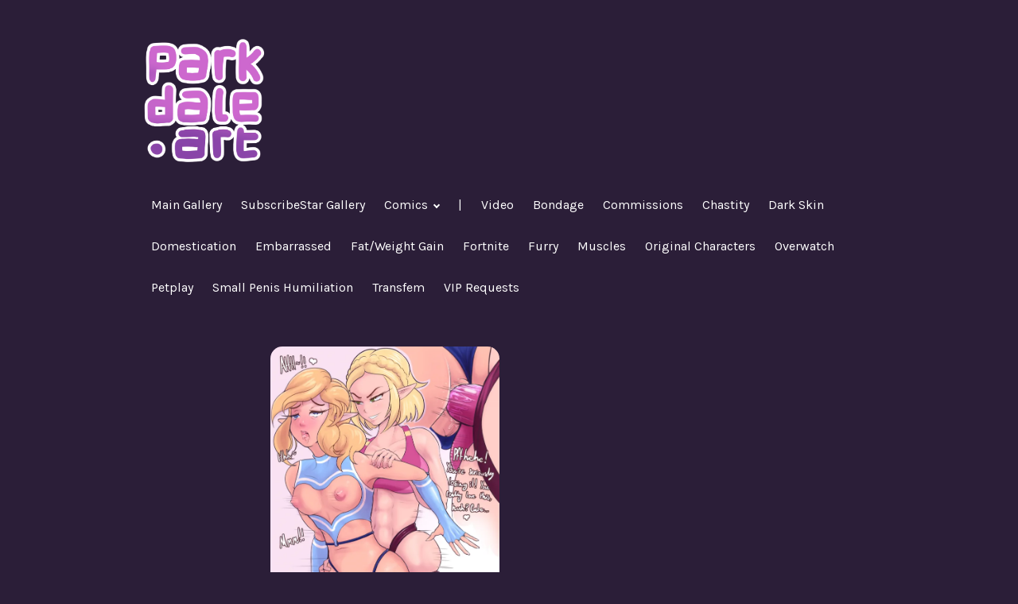

--- FILE ---
content_type: text/html; charset=UTF-8
request_url: https://parkdale.art/project-tag/zelda/
body_size: 10190
content:
<!DOCTYPE html>
<html lang="en-US">
<head>
<meta charset="UTF-8">
<meta name="viewport" content="width=device-width, initial-scale=1">
<link rel="profile" href="http://gmpg.org/xfn/11">
<link rel="pingback" href="https://parkdale.art/xmlrpc.php">

<meta name='robots' content='index, follow, max-image-preview:large, max-snippet:-1, max-video-preview:-1' />

	<!-- This site is optimized with the Yoast SEO plugin v26.7 - https://yoast.com/wordpress/plugins/seo/ -->
	<title>Zelda Archives - ParkdaleArt</title>
	<link rel="canonical" href="https://parkdale.art/project-tag/zelda/" />
	<meta property="og:locale" content="en_US" />
	<meta property="og:type" content="article" />
	<meta property="og:title" content="Zelda Archives - ParkdaleArt" />
	<meta property="og:url" content="https://parkdale.art/project-tag/zelda/" />
	<meta property="og:site_name" content="ParkdaleArt" />
	<meta name="twitter:card" content="summary_large_image" />
	<script type="application/ld+json" class="yoast-schema-graph">{"@context":"https://schema.org","@graph":[{"@type":"CollectionPage","@id":"https://parkdale.art/project-tag/zelda/","url":"https://parkdale.art/project-tag/zelda/","name":"Zelda Archives - ParkdaleArt","isPartOf":{"@id":"https://parkdale.art/#website"},"primaryImageOfPage":{"@id":"https://parkdale.art/project-tag/zelda/#primaryimage"},"image":{"@id":"https://parkdale.art/project-tag/zelda/#primaryimage"},"thumbnailUrl":"https://i0.wp.com/parkdale.art/wp-content/uploads/2022/03/zeldaPeg.jpg?fit=971%2C1210&ssl=1","breadcrumb":{"@id":"https://parkdale.art/project-tag/zelda/#breadcrumb"},"inLanguage":"en-US"},{"@type":"ImageObject","inLanguage":"en-US","@id":"https://parkdale.art/project-tag/zelda/#primaryimage","url":"https://i0.wp.com/parkdale.art/wp-content/uploads/2022/03/zeldaPeg.jpg?fit=971%2C1210&ssl=1","contentUrl":"https://i0.wp.com/parkdale.art/wp-content/uploads/2022/03/zeldaPeg.jpg?fit=971%2C1210&ssl=1","width":971,"height":1210},{"@type":"BreadcrumbList","@id":"https://parkdale.art/project-tag/zelda/#breadcrumb","itemListElement":[{"@type":"ListItem","position":1,"name":"Home","item":"https://parkdale.art/"},{"@type":"ListItem","position":2,"name":"Zelda"}]},{"@type":"WebSite","@id":"https://parkdale.art/#website","url":"https://parkdale.art/","name":"ParkdaleArt","description":"A Nasty R18+ Hentai Gallery","publisher":{"@id":"https://parkdale.art/#organization"},"potentialAction":[{"@type":"SearchAction","target":{"@type":"EntryPoint","urlTemplate":"https://parkdale.art/?s={search_term_string}"},"query-input":{"@type":"PropertyValueSpecification","valueRequired":true,"valueName":"search_term_string"}}],"inLanguage":"en-US"},{"@type":"Organization","@id":"https://parkdale.art/#organization","name":"ParkdaleArt","url":"https://parkdale.art/","logo":{"@type":"ImageObject","inLanguage":"en-US","@id":"https://parkdale.art/#/schema/logo/image/","url":"https://i0.wp.com/parkdale.art/wp-content/uploads/2025/09/pdaLogo2025idea4.png?fit=939%2C953&ssl=1","contentUrl":"https://i0.wp.com/parkdale.art/wp-content/uploads/2025/09/pdaLogo2025idea4.png?fit=939%2C953&ssl=1","width":939,"height":953,"caption":"ParkdaleArt"},"image":{"@id":"https://parkdale.art/#/schema/logo/image/"}}]}</script>
	<!-- / Yoast SEO plugin. -->


<link rel='dns-prefetch' href='//js.stripe.com' />
<link rel='dns-prefetch' href='//stats.wp.com' />
<link rel='dns-prefetch' href='//fonts.googleapis.com' />
<link rel='preconnect' href='//i0.wp.com' />
<link rel='preconnect' href='//c0.wp.com' />
<link rel="alternate" type="application/rss+xml" title="ParkdaleArt &raquo; Feed" href="https://parkdale.art/feed/" />
<link rel="alternate" type="application/rss+xml" title="ParkdaleArt &raquo; Comments Feed" href="https://parkdale.art/comments/feed/" />
<link rel="alternate" type="application/rss+xml" title="ParkdaleArt &raquo; Zelda Project Tag Feed" href="https://parkdale.art/project-tag/zelda/feed/" />
<style id='wp-img-auto-sizes-contain-inline-css' type='text/css'>
img:is([sizes=auto i],[sizes^="auto," i]){contain-intrinsic-size:3000px 1500px}
/*# sourceURL=wp-img-auto-sizes-contain-inline-css */
</style>

<style id='wp-emoji-styles-inline-css' type='text/css'>

	img.wp-smiley, img.emoji {
		display: inline !important;
		border: none !important;
		box-shadow: none !important;
		height: 1em !important;
		width: 1em !important;
		margin: 0 0.07em !important;
		vertical-align: -0.1em !important;
		background: none !important;
		padding: 0 !important;
	}
/*# sourceURL=wp-emoji-styles-inline-css */
</style>
<link rel='stylesheet' id='wp-block-library-css' href='https://c0.wp.com/c/6.9/wp-includes/css/dist/block-library/style.min.css' type='text/css' media='all' />
<style id='global-styles-inline-css' type='text/css'>
:root{--wp--preset--aspect-ratio--square: 1;--wp--preset--aspect-ratio--4-3: 4/3;--wp--preset--aspect-ratio--3-4: 3/4;--wp--preset--aspect-ratio--3-2: 3/2;--wp--preset--aspect-ratio--2-3: 2/3;--wp--preset--aspect-ratio--16-9: 16/9;--wp--preset--aspect-ratio--9-16: 9/16;--wp--preset--color--black: #000000;--wp--preset--color--cyan-bluish-gray: #abb8c3;--wp--preset--color--white: #ffffff;--wp--preset--color--pale-pink: #f78da7;--wp--preset--color--vivid-red: #cf2e2e;--wp--preset--color--luminous-vivid-orange: #ff6900;--wp--preset--color--luminous-vivid-amber: #fcb900;--wp--preset--color--light-green-cyan: #7bdcb5;--wp--preset--color--vivid-green-cyan: #00d084;--wp--preset--color--pale-cyan-blue: #8ed1fc;--wp--preset--color--vivid-cyan-blue: #0693e3;--wp--preset--color--vivid-purple: #9b51e0;--wp--preset--gradient--vivid-cyan-blue-to-vivid-purple: linear-gradient(135deg,rgb(6,147,227) 0%,rgb(155,81,224) 100%);--wp--preset--gradient--light-green-cyan-to-vivid-green-cyan: linear-gradient(135deg,rgb(122,220,180) 0%,rgb(0,208,130) 100%);--wp--preset--gradient--luminous-vivid-amber-to-luminous-vivid-orange: linear-gradient(135deg,rgb(252,185,0) 0%,rgb(255,105,0) 100%);--wp--preset--gradient--luminous-vivid-orange-to-vivid-red: linear-gradient(135deg,rgb(255,105,0) 0%,rgb(207,46,46) 100%);--wp--preset--gradient--very-light-gray-to-cyan-bluish-gray: linear-gradient(135deg,rgb(238,238,238) 0%,rgb(169,184,195) 100%);--wp--preset--gradient--cool-to-warm-spectrum: linear-gradient(135deg,rgb(74,234,220) 0%,rgb(151,120,209) 20%,rgb(207,42,186) 40%,rgb(238,44,130) 60%,rgb(251,105,98) 80%,rgb(254,248,76) 100%);--wp--preset--gradient--blush-light-purple: linear-gradient(135deg,rgb(255,206,236) 0%,rgb(152,150,240) 100%);--wp--preset--gradient--blush-bordeaux: linear-gradient(135deg,rgb(254,205,165) 0%,rgb(254,45,45) 50%,rgb(107,0,62) 100%);--wp--preset--gradient--luminous-dusk: linear-gradient(135deg,rgb(255,203,112) 0%,rgb(199,81,192) 50%,rgb(65,88,208) 100%);--wp--preset--gradient--pale-ocean: linear-gradient(135deg,rgb(255,245,203) 0%,rgb(182,227,212) 50%,rgb(51,167,181) 100%);--wp--preset--gradient--electric-grass: linear-gradient(135deg,rgb(202,248,128) 0%,rgb(113,206,126) 100%);--wp--preset--gradient--midnight: linear-gradient(135deg,rgb(2,3,129) 0%,rgb(40,116,252) 100%);--wp--preset--font-size--small: 13px;--wp--preset--font-size--medium: 20px;--wp--preset--font-size--large: 36px;--wp--preset--font-size--x-large: 42px;--wp--preset--spacing--20: 0.44rem;--wp--preset--spacing--30: 0.67rem;--wp--preset--spacing--40: 1rem;--wp--preset--spacing--50: 1.5rem;--wp--preset--spacing--60: 2.25rem;--wp--preset--spacing--70: 3.38rem;--wp--preset--spacing--80: 5.06rem;--wp--preset--shadow--natural: 6px 6px 9px rgba(0, 0, 0, 0.2);--wp--preset--shadow--deep: 12px 12px 50px rgba(0, 0, 0, 0.4);--wp--preset--shadow--sharp: 6px 6px 0px rgba(0, 0, 0, 0.2);--wp--preset--shadow--outlined: 6px 6px 0px -3px rgb(255, 255, 255), 6px 6px rgb(0, 0, 0);--wp--preset--shadow--crisp: 6px 6px 0px rgb(0, 0, 0);}:where(.is-layout-flex){gap: 0.5em;}:where(.is-layout-grid){gap: 0.5em;}body .is-layout-flex{display: flex;}.is-layout-flex{flex-wrap: wrap;align-items: center;}.is-layout-flex > :is(*, div){margin: 0;}body .is-layout-grid{display: grid;}.is-layout-grid > :is(*, div){margin: 0;}:where(.wp-block-columns.is-layout-flex){gap: 2em;}:where(.wp-block-columns.is-layout-grid){gap: 2em;}:where(.wp-block-post-template.is-layout-flex){gap: 1.25em;}:where(.wp-block-post-template.is-layout-grid){gap: 1.25em;}.has-black-color{color: var(--wp--preset--color--black) !important;}.has-cyan-bluish-gray-color{color: var(--wp--preset--color--cyan-bluish-gray) !important;}.has-white-color{color: var(--wp--preset--color--white) !important;}.has-pale-pink-color{color: var(--wp--preset--color--pale-pink) !important;}.has-vivid-red-color{color: var(--wp--preset--color--vivid-red) !important;}.has-luminous-vivid-orange-color{color: var(--wp--preset--color--luminous-vivid-orange) !important;}.has-luminous-vivid-amber-color{color: var(--wp--preset--color--luminous-vivid-amber) !important;}.has-light-green-cyan-color{color: var(--wp--preset--color--light-green-cyan) !important;}.has-vivid-green-cyan-color{color: var(--wp--preset--color--vivid-green-cyan) !important;}.has-pale-cyan-blue-color{color: var(--wp--preset--color--pale-cyan-blue) !important;}.has-vivid-cyan-blue-color{color: var(--wp--preset--color--vivid-cyan-blue) !important;}.has-vivid-purple-color{color: var(--wp--preset--color--vivid-purple) !important;}.has-black-background-color{background-color: var(--wp--preset--color--black) !important;}.has-cyan-bluish-gray-background-color{background-color: var(--wp--preset--color--cyan-bluish-gray) !important;}.has-white-background-color{background-color: var(--wp--preset--color--white) !important;}.has-pale-pink-background-color{background-color: var(--wp--preset--color--pale-pink) !important;}.has-vivid-red-background-color{background-color: var(--wp--preset--color--vivid-red) !important;}.has-luminous-vivid-orange-background-color{background-color: var(--wp--preset--color--luminous-vivid-orange) !important;}.has-luminous-vivid-amber-background-color{background-color: var(--wp--preset--color--luminous-vivid-amber) !important;}.has-light-green-cyan-background-color{background-color: var(--wp--preset--color--light-green-cyan) !important;}.has-vivid-green-cyan-background-color{background-color: var(--wp--preset--color--vivid-green-cyan) !important;}.has-pale-cyan-blue-background-color{background-color: var(--wp--preset--color--pale-cyan-blue) !important;}.has-vivid-cyan-blue-background-color{background-color: var(--wp--preset--color--vivid-cyan-blue) !important;}.has-vivid-purple-background-color{background-color: var(--wp--preset--color--vivid-purple) !important;}.has-black-border-color{border-color: var(--wp--preset--color--black) !important;}.has-cyan-bluish-gray-border-color{border-color: var(--wp--preset--color--cyan-bluish-gray) !important;}.has-white-border-color{border-color: var(--wp--preset--color--white) !important;}.has-pale-pink-border-color{border-color: var(--wp--preset--color--pale-pink) !important;}.has-vivid-red-border-color{border-color: var(--wp--preset--color--vivid-red) !important;}.has-luminous-vivid-orange-border-color{border-color: var(--wp--preset--color--luminous-vivid-orange) !important;}.has-luminous-vivid-amber-border-color{border-color: var(--wp--preset--color--luminous-vivid-amber) !important;}.has-light-green-cyan-border-color{border-color: var(--wp--preset--color--light-green-cyan) !important;}.has-vivid-green-cyan-border-color{border-color: var(--wp--preset--color--vivid-green-cyan) !important;}.has-pale-cyan-blue-border-color{border-color: var(--wp--preset--color--pale-cyan-blue) !important;}.has-vivid-cyan-blue-border-color{border-color: var(--wp--preset--color--vivid-cyan-blue) !important;}.has-vivid-purple-border-color{border-color: var(--wp--preset--color--vivid-purple) !important;}.has-vivid-cyan-blue-to-vivid-purple-gradient-background{background: var(--wp--preset--gradient--vivid-cyan-blue-to-vivid-purple) !important;}.has-light-green-cyan-to-vivid-green-cyan-gradient-background{background: var(--wp--preset--gradient--light-green-cyan-to-vivid-green-cyan) !important;}.has-luminous-vivid-amber-to-luminous-vivid-orange-gradient-background{background: var(--wp--preset--gradient--luminous-vivid-amber-to-luminous-vivid-orange) !important;}.has-luminous-vivid-orange-to-vivid-red-gradient-background{background: var(--wp--preset--gradient--luminous-vivid-orange-to-vivid-red) !important;}.has-very-light-gray-to-cyan-bluish-gray-gradient-background{background: var(--wp--preset--gradient--very-light-gray-to-cyan-bluish-gray) !important;}.has-cool-to-warm-spectrum-gradient-background{background: var(--wp--preset--gradient--cool-to-warm-spectrum) !important;}.has-blush-light-purple-gradient-background{background: var(--wp--preset--gradient--blush-light-purple) !important;}.has-blush-bordeaux-gradient-background{background: var(--wp--preset--gradient--blush-bordeaux) !important;}.has-luminous-dusk-gradient-background{background: var(--wp--preset--gradient--luminous-dusk) !important;}.has-pale-ocean-gradient-background{background: var(--wp--preset--gradient--pale-ocean) !important;}.has-electric-grass-gradient-background{background: var(--wp--preset--gradient--electric-grass) !important;}.has-midnight-gradient-background{background: var(--wp--preset--gradient--midnight) !important;}.has-small-font-size{font-size: var(--wp--preset--font-size--small) !important;}.has-medium-font-size{font-size: var(--wp--preset--font-size--medium) !important;}.has-large-font-size{font-size: var(--wp--preset--font-size--large) !important;}.has-x-large-font-size{font-size: var(--wp--preset--font-size--x-large) !important;}
/*# sourceURL=global-styles-inline-css */
</style>

<style id='classic-theme-styles-inline-css' type='text/css'>
/*! This file is auto-generated */
.wp-block-button__link{color:#fff;background-color:#32373c;border-radius:9999px;box-shadow:none;text-decoration:none;padding:calc(.667em + 2px) calc(1.333em + 2px);font-size:1.125em}.wp-block-file__button{background:#32373c;color:#fff;text-decoration:none}
/*# sourceURL=/wp-includes/css/classic-themes.min.css */
</style>
<link rel='stylesheet' id='wpedon-css' href='https://parkdale.art/wp-content/plugins/easy-paypal-donation/assets/css/wpedon.css?ver=1.5.3' type='text/css' media='all' />
<link rel='stylesheet' id='orvis-fonts-css' href='https://fonts.googleapis.com/css?family=Karla%3A400%2C700%2C400italic%2C700italic&#038;subset=latin%2Clatin-ext' type='text/css' media='all' />
<link rel='stylesheet' id='orvis-style-css' href='https://parkdale.art/wp-content/themes/orvis/style.css?ver=6.9' type='text/css' media='all' />
<link rel='stylesheet' id='tiled-gallery-css' href='https://c0.wp.com/p/jetpack/15.4/modules/tiled-gallery/tiled-gallery/tiled-gallery.css' type='text/css' media='all' />
<script type="text/javascript" src="https://c0.wp.com/c/6.9/wp-includes/js/jquery/jquery.min.js" id="jquery-core-js"></script>
<script type="text/javascript" src="https://c0.wp.com/c/6.9/wp-includes/js/jquery/jquery-migrate.min.js" id="jquery-migrate-js"></script>
<link rel="https://api.w.org/" href="https://parkdale.art/wp-json/" /><link rel="alternate" title="JSON" type="application/json" href="https://parkdale.art/wp-json/wp/v2/jetpack-portfolio-tag/115" /><link rel="EditURI" type="application/rsd+xml" title="RSD" href="https://parkdale.art/xmlrpc.php?rsd" />
<meta name="generator" content="WordPress 6.9" />
	<style>img#wpstats{display:none}</style>
		
<!-- BEGIN recaptcha, injected by plugin wp-recaptcha-integration  -->

<!-- END recaptcha -->
	<style type="text/css">
			.site-title,
		.site-description {
			position: absolute;
			clip: rect(1px, 1px, 1px, 1px);
		}
		</style>
	<style type="text/css" id="custom-background-css">
body.custom-background { background-color: #2b1e38; }
</style>
	<link rel="icon" href="https://i0.wp.com/parkdale.art/wp-content/uploads/2024/08/cropped-pdaLogo2024.png?fit=32%2C32&#038;ssl=1" sizes="32x32" />
<link rel="icon" href="https://i0.wp.com/parkdale.art/wp-content/uploads/2024/08/cropped-pdaLogo2024.png?fit=192%2C192&#038;ssl=1" sizes="192x192" />
<link rel="apple-touch-icon" href="https://i0.wp.com/parkdale.art/wp-content/uploads/2024/08/cropped-pdaLogo2024.png?fit=180%2C180&#038;ssl=1" />
<meta name="msapplication-TileImage" content="https://i0.wp.com/parkdale.art/wp-content/uploads/2024/08/cropped-pdaLogo2024.png?fit=270%2C270&#038;ssl=1" />
		<style type="text/css" id="wp-custom-css">
			@media only screen and (min-width: 896px) {
	#menu-item-52 {
		margin: 0.1875em 12px !important;
	}
}	

.homepageComments {
@media only screen and (max-width: 899px) {
	.mainPageComments,
	#commentsHeading,
	#respond,
	#comments, 
	#url,
	.comment-form-url {
			display:none;
		}
	}
}

:where(.wp-block-columns.is-layout-flex) {
	gap: 1em;
}

@media only screen and (max-width: 899px) {
	#commentsHeading {display:none;}
}

.wp-block-comments-title {
	display: none;
}

.homepageComments {
	.depth-2 { 
	border-left: 2px solid white;
	padding-left: 15px;
}
}

li > ul, li > ol {
	margin: 0;
}

ol {
	margin: 0 0 0 0;
}

/* Round border edit */
.portfolio-projects img, .menu-toggle, .portfolio-projects div, .portfolio-projects a, .wp-element-button, #submit, .nav-previous a, .nav-next a, textarea, .rc-anchor-dark, #wp-block-search__input-1, .search-form input, .search-field label, .wp-block-video video, .wp-block-image img, .avatar, .wpedon-container, .wpedon-input, .avatar, .wp-block-avatar__image, #author, #email, #rc-anchor-container, #rc-anchor {
	border-radius: 15px !important;
}


.wp-block-group a, .wp-block-comment-author-name a {
	text-decoration: none;
	box-shadow: none !important;
}

.wpedon-container .wpedon-input, .wpedon-container .wpedon-select {
	border-radius: 15px;
}
.wpedon-form {
	border-radius: 15px;
}

.entry-header a {
	border:0px 0px 0px 0px!important;
	box-shadow:0px 0px 0px 0px !important; 
	/*Making the borders round on the pictures makes the titles have round borders too. This disables them.*/
}

/* End of round borders CSS */

textarea { background:none; }

td {border:none !important;}

.wp-block-comment-content {
	font-size: 85%;
	color: silver;
}

.noBorderTable {text-align:center;
	box-shadow:none !important;}

.noBorderTable a {
	box-shadow:0px 0px 0px 0px !important;
}

@media only screen and (max-width: 896px) {
.main-navigation ul {
		background:none !important;
	}
}

hr { border-top:none !important; }

@media only screen and (max-width: 896px) {
	#menu-item-4973 {
		display: none;
	} /* Gets rid of the seperator for mobile */
}

@media only screen and (min-width: 896px) {	
	#menu-nav ul {
		background: black;
		background-color: black !important;
	}
}
.page-header { 	  visibility:hidden;
height:0px;}

#secondary {
	visibility:hidden;}

#primary {
  margin: 0 auto;
  float: none;
}
.page-header { 	  visibility:hidden;
height:0px;}

#secondary {
	visibility:hidden;}

#primary {
  margin: 0 auto;
  float: none;
}

.comment-respond::before, .comments-title::before, .no-comments::before {
	background: none !important;
}

.comment-respond::before, .comments-title::before, .no-comments::before {
	background: none !important;
}

.comment-respond::before, .comments-title::before, .no-comments::before {
	background: none !important;
}

.site-main .posts-navigation::before, .site-main .post-navigation::before {
	background: none !important;
}

.site-footer::before {
	background: none !important;
}

.comment-list .children {
	border-left: none;
}
.entry-title {
	font-size: 30px;
}
.wp-block-image img {
	padding-bottom:10px;
}
.entry-content
{
	padding-top: 25px;
	border-top: 2px white solid;
}
.wp-block-search__button-outside {
	padding-bottom: 15px;
}
.noBorderTable table, tr, td, th {
	padding: 5px 5px 15px 5px !important;
	margin: auto;
	border: none;
	color: black;
}
.tags-links{
	text-transform: lowercase;
}
.jetpack-portfolio-tag-animation:has(.portfolio-content) {
		width: 100% !important;
	}

/* bro this skin makes no sense, you have to manually make videos take up the full width */
#post-4470 .portfolio-content,
#post-2134 .portfolio-content,
#post-3055 .portfolio-content,
#post-5452 .portfolio-content,
#post-5587 .portfolio-content,
#post-5994 .portfolio-content{
	width: 100%;
}

/* make the comments wide too ig*/

#post-4470 .archive:not([class*="jetpack-portfolio"]) .hentry + .hentry::before, .blog .hentry + .hentry::before, .search .hentry + .hentry::before, .infinite-wrap .hentry::before, body:not(.page) .hentry:not(.jetpack-portfolio) .entry-meta, body:not(.page) .hentry:not(.jetpack-portfolio) .entry-title, .search .hentry .entry-meta, .search .hentry .entry-title, body:not(.page) .comments-area

#post-2134 .archive:not([class*="jetpack-portfolio"]) .hentry + .hentry::before, .blog .hentry + .hentry::before, .search .hentry + .hentry::before, .infinite-wrap .hentry::before, body:not(.page) .hentry:not(.jetpack-portfolio) .entry-meta, body:not(.page) .hentry:not(.jetpack-portfolio) .entry-title, .search .hentry .entry-meta, .search .hentry .entry-title, body:not(.page) .comments-area{
	margin: 0px;
}

#post-3055 .archive:not([class*="jetpack-portfolio"]) .hentry + .hentry::before, .blog .hentry + .hentry::before, .search .hentry + .hentry::before, .infinite-wrap .hentry::before, body:not(.page) .hentry:not(.jetpack-portfolio) .entry-meta, body:not(.page) .hentry:not(.jetpack-portfolio) .entry-title, .search .hentry .entry-meta, .search .hentry .entry-title, body:not(.page) .comments-area
}


#post-5452 .archive:not([class*="jetpack-portfolio"]) .hentry + .hentry::before, .blog .hentry + .hentry::before, .search .hentry + .hentry::before, .infinite-wrap .hentry::before, body:not(.page) .hentry:not(.jetpack-portfolio) .entry-meta, body:not(.page) .hentry:not(.jetpack-portfolio) .entry-title, .search .hentry .entry-meta, .search .hentry .entry-title, body:not(.page) .comments-area
}

/* Adding thumbnails to the search results kinda fucks with the page layout. This fixes the text, I don't know why it is coded like this but taking out the second one breaks it and I'm too tired to tidy it up. */
@media screen and (min-width: 1344px) {
  body:not(.page) .hentry:not(.jetpack-portfolio) .entry-footer, .search .hentry .entry-footer {
    text-align: left;
  }
}


.tags-links, .comments-link, .entry-footer .search .hentry {
	text-align: left !important;
}

.attachment-medium {
	border-radius: 20px;
}

/* End of basic CSS */




/* VIP Gallerys CSS */

.page-id-4860 {
		@media screen and (max-width: 782px) {
			.wp-block-avatar {
			display: none !important;
			}
			.wp-block-comment-template {
				margin: 0px !important;
			}
	}
	#comments {
		display: none;
	}
	a {
		box-shadow: none;
	}

	.wp-block-comments {
		.wp-block-avatar::after {
			content: "";
  		width: 0; 
  		height: 0; 
  		border-width: 50px 50px 0;
  		border-style: solid;
  		border-color: black transparent;
  		display: block;
			position: relative;
			left: 38px;
			bottom: 20px;
			z-index: -10;
		}
		.wp-block-column-is-layout-flow {
			background-color: black;
			padding: 15px;
			border-radius: 15px;
		}
		div:has(> .wp-block-avatar) {
			background-color: transparent !important;
			padding: 0px !important;
			border-radius: 0px !important;;
		}
	}
	.comment-respond::before {
		margin-top: 0px;
		display: none;
	}
	@media screen and (min-width: 1020px) {
		#primary {
			width:auto;
		}
}
	
/* End of VIP Gallery CSS */ 



	
/* beginning of responsive css */

@media only screen and (max-width: 896px) {
	.main-navigation li {
		border-top: 1px solid white;
	}
	
	.noBorderTable table, tr, td, th {
	padding: 5px 5px 15px 10px !important;
	}

}
	
.nav-previous, .nav-next {
	display: none;
}
#commentform a {
	box-shadow: 0px 1px 0px 0px;
}
.wp-container-2 a, .wp-container-1 a, .portfolio-content a {
	box-shadow: 0 0 0 0px;
}
.main-navigation ul ul {
	background: #0e0a0c;
}		</style>
		</head>

<body class="archive tax-jetpack-portfolio-tag term-zelda term-115 custom-background wp-custom-logo wp-theme-orvis">
<div id="page" class="hfeed site">
	<a class="skip-link screen-reader-text" href="#content">Skip to content</a>

	<header id="masthead" class="site-header" role="banner">
		<div class="site-header-wrapper">
			<div class="site-branding">
				<a href="https://parkdale.art/" class="custom-logo-link" rel="home"><img width="939" height="953" src="https://i0.wp.com/parkdale.art/wp-content/uploads/2025/09/pdaLogo2025idea4.png?fit=939%2C953&amp;ssl=1" class="custom-logo" alt="ParkdaleArt" decoding="async" fetchpriority="high" srcset="https://i0.wp.com/parkdale.art/wp-content/uploads/2025/09/pdaLogo2025idea4.png?w=939&amp;ssl=1 939w, https://i0.wp.com/parkdale.art/wp-content/uploads/2025/09/pdaLogo2025idea4.png?resize=296%2C300&amp;ssl=1 296w, https://i0.wp.com/parkdale.art/wp-content/uploads/2025/09/pdaLogo2025idea4.png?resize=768%2C779&amp;ssl=1 768w, https://i0.wp.com/parkdale.art/wp-content/uploads/2025/09/pdaLogo2025idea4.png?resize=924%2C938&amp;ssl=1 924w, https://i0.wp.com/parkdale.art/wp-content/uploads/2025/09/pdaLogo2025idea4.png?resize=671%2C681&amp;ssl=1 671w, https://i0.wp.com/parkdale.art/wp-content/uploads/2025/09/pdaLogo2025idea4.png?resize=50%2C50&amp;ssl=1 50w" sizes="(max-width: 939px) 100vw, 939px" /></a>
									<p class="site-title"><a href="https://parkdale.art/" rel="home">ParkdaleArt</a></p>
								<p class="site-description">A Nasty R18+ Hentai Gallery</p>
			</div><!-- .site-branding -->

							<button id="menu-toggle" class="menu-toggle">Menu</button>
				<div id="site-menu" class="site-menu">
					<nav id="site-navigation" class="main-navigation" role="navigation" aria-label="Primary Menu">
						<div class="menu-nav-container"><ul id="menu-nav" class="primary-menu"><li id="menu-item-52" class="menu-item menu-item-type-post_type menu-item-object-page menu-item-home menu-item-52"><a href="https://parkdale.art/">Main Gallery</a></li>
<li id="menu-item-5287" class="menu-item menu-item-type-custom menu-item-object-custom menu-item-5287"><a href="https://subscribestar.adult/parkdaleart">SubscribeStar Gallery</a></li>
<li id="menu-item-4080" class="menu-item menu-item-type-custom menu-item-object-custom menu-item-has-children menu-item-4080"><a href="https://parkdale.art/project-tag/comic/">Comics</a>
<ul class="sub-menu">
	<li id="menu-item-3411" class="menu-item menu-item-type-custom menu-item-object-custom menu-item-3411"><a href="https://parkdale.art/portfolio/bad-avatar/">Bad Avatar!</a></li>
	<li id="menu-item-3268" class="menu-item menu-item-type-post_type menu-item-object-jetpack-portfolio menu-item-3268"><a href="https://parkdale.art/portfolio/hibiki-got-fat/">Hibiki Got FAT!</a></li>
	<li id="menu-item-3385" class="menu-item menu-item-type-custom menu-item-object-custom menu-item-3385"><a href="https://parkdale.art/portfolio/stepbro-caught-me-crossdressing/">Stepbro Caught Me Crossdressing!</a></li>
	<li id="menu-item-5499" class="menu-item menu-item-type-post_type menu-item-object-jetpack-portfolio menu-item-5499"><a href="https://parkdale.art/portfolio/stepbro-part-2/">Stepbro Caught Me Crossdressing! Part 2</a></li>
	<li id="menu-item-5802" class="menu-item menu-item-type-post_type menu-item-object-jetpack-portfolio menu-item-5802"><a href="https://parkdale.art/portfolio/wise-gets-all-the-girls/">Wise Gets All The Girls! (Probably Abandoned)</a></li>
</ul>
</li>
<li id="menu-item-4973" class="menu-item menu-item-type-custom menu-item-object-custom menu-item-4973"><a href="#0">|</a></li>
<li id="menu-item-4970" class="menu-item menu-item-type-taxonomy menu-item-object-jetpack-portfolio-tag menu-item-4970"><a href="https://parkdale.art/project-tag/video/">Video</a></li>
<li id="menu-item-1404" class="menu-item menu-item-type-custom menu-item-object-custom menu-item-1404"><a href="https://parkdale.art/project-tag/bondage">Bondage</a></li>
<li id="menu-item-3867" class="menu-item menu-item-type-custom menu-item-object-custom menu-item-3867"><a href="https://parkdale.art/project-tag/commission/">Commissions</a></li>
<li id="menu-item-1703" class="menu-item menu-item-type-custom menu-item-object-custom menu-item-1703"><a href="https://parkdale.art/project-tag/chastity">Chastity</a></li>
<li id="menu-item-5027" class="menu-item menu-item-type-taxonomy menu-item-object-jetpack-portfolio-tag menu-item-5027"><a href="https://parkdale.art/project-tag/dark-skin/">Dark Skin</a></li>
<li id="menu-item-2866" class="menu-item menu-item-type-custom menu-item-object-custom menu-item-2866"><a href="https://parkdale.art/project-tag/domestication/">Domestication</a></li>
<li id="menu-item-3905" class="menu-item menu-item-type-custom menu-item-object-custom menu-item-3905"><a href="https://parkdale.art/project-tag/embarrassed/">Embarrassed</a></li>
<li id="menu-item-612" class="menu-item menu-item-type-custom menu-item-object-custom menu-item-612"><a href="https://parkdale.art/project-tag/Fat/">Fat/Weight Gain</a></li>
<li id="menu-item-1760" class="menu-item menu-item-type-custom menu-item-object-custom menu-item-1760"><a href="https://parkdale.art/project-tag/fortnite/">Fortnite</a></li>
<li id="menu-item-1704" class="menu-item menu-item-type-custom menu-item-object-custom menu-item-1704"><a href="https://parkdale.art/project-tag/furry">Furry</a></li>
<li id="menu-item-1338" class="menu-item menu-item-type-custom menu-item-object-custom menu-item-1338"><a href="https://parkdale.art/project-tag/musclefem/">Muscles</a></li>
<li id="menu-item-5026" class="menu-item menu-item-type-taxonomy menu-item-object-jetpack-portfolio-tag menu-item-5026"><a href="https://parkdale.art/project-tag/oc/">Original Characters</a></li>
<li id="menu-item-1339" class="menu-item menu-item-type-custom menu-item-object-custom menu-item-1339"><a href="https://parkdale.art/project-tag/overwatch/">Overwatch</a></li>
<li id="menu-item-3869" class="menu-item menu-item-type-custom menu-item-object-custom menu-item-3869"><a href="https://parkdale.art/project-tag/petplay/">Petplay</a></li>
<li id="menu-item-1340" class="menu-item menu-item-type-custom menu-item-object-custom menu-item-1340"><a href="https://parkdale.art/project-tag/sph/">Small Penis Humiliation</a></li>
<li id="menu-item-611" class="menu-item menu-item-type-custom menu-item-object-custom menu-item-611"><a href="https://parkdale.art/project-tag/transfem/">Transfem</a></li>
<li id="menu-item-4078" class="menu-item menu-item-type-custom menu-item-object-custom menu-item-4078"><a href="https://parkdale.art/project-tag/vip-request/">VIP Requests</a></li>
</ul></div>					</nav><!-- .main-navigation -->
				</div><!-- .site-menu -->
					</div><!-- .site-header-wrapper -->

			</header><!-- #masthead -->

	<div id="content" class="site-content">
	<div id="primary" class="content-area">
		<main id="main" class="site-main" role="main">

		
<header class="page-header">
	
	<h1 class="page-title">Zelda</h1></header><!-- .page-header -->


<div class="portfolio-projects">
	<div class="portfolio-wrapper">

				
			
<article id="post-803" class="post-803 jetpack-portfolio type-jetpack-portfolio status-publish format-standard has-post-thumbnail hentry jetpack-portfolio-tag-link jetpack-portfolio-tag-pegging jetpack-portfolio-tag-strap-on jetpack-portfolio-tag-transfem jetpack-portfolio-tag-zelda">
			<div class="project-thumbnail">
			<img width="671" height="836" src="https://i0.wp.com/parkdale.art/wp-content/uploads/2022/03/zeldaPeg.jpg?resize=671%2C836&amp;ssl=1" class="attachment-orvis-project-thumbnail size-orvis-project-thumbnail wp-post-image" alt="" decoding="async" srcset="https://i0.wp.com/parkdale.art/wp-content/uploads/2022/03/zeldaPeg.jpg?w=971&amp;ssl=1 971w, https://i0.wp.com/parkdale.art/wp-content/uploads/2022/03/zeldaPeg.jpg?resize=241%2C300&amp;ssl=1 241w, https://i0.wp.com/parkdale.art/wp-content/uploads/2022/03/zeldaPeg.jpg?resize=822%2C1024&amp;ssl=1 822w, https://i0.wp.com/parkdale.art/wp-content/uploads/2022/03/zeldaPeg.jpg?resize=768%2C957&amp;ssl=1 768w, https://i0.wp.com/parkdale.art/wp-content/uploads/2022/03/zeldaPeg.jpg?resize=924%2C1151&amp;ssl=1 924w, https://i0.wp.com/parkdale.art/wp-content/uploads/2022/03/zeldaPeg.jpg?resize=671%2C836&amp;ssl=1 671w" sizes="(max-width: 671px) 100vw, 671px" />		</div><!-- .project-thumbnail -->
	
	<div class="project-info">
		<a href="https://parkdale.art/portfolio/zelda-pegging-link/" rel="bookmark" class="image-link" tabindex="-1"></a>

		<header class="entry-header"><h2 class="entry-title"><a href="https://parkdale.art/portfolio/zelda-pegging-link/" rel="bookmark">Zelda Pegging Link</a></h2></header>
			</div><!-- .project-info -->
</article><!-- #post-## -->
		
	</div><!-- .portfolio-wrapper -->
</div><!-- .portfolio-projects -->


		</main><!-- #main -->
	</div><!-- #primary -->


	</div><!-- #content -->

	<footer id="colophon" class="site-footer" role="contentinfo">
		<div class="site-footer-wrapper">
			
			<div class="site-info">
				<a href="https://wordpress.org/">Proudly powered by WordPress</a>
				<span class="sep"></span>
				Theme: Orvis by <a href="https://wordpress.com/themes/" rel="designer">Automattic</a>.			</div><!-- .site-info -->
		</div><!-- .site-footer-wrapper -->
	</footer><!-- #colophon -->
</div><!-- #page -->

<script type="speculationrules">
{"prefetch":[{"source":"document","where":{"and":[{"href_matches":"/*"},{"not":{"href_matches":["/wp-*.php","/wp-admin/*","/wp-content/uploads/*","/wp-content/*","/wp-content/plugins/*","/wp-content/themes/orvis/*","/*\\?(.+)"]}},{"not":{"selector_matches":"a[rel~=\"nofollow\"]"}},{"not":{"selector_matches":".no-prefetch, .no-prefetch a"}}]},"eagerness":"conservative"}]}
</script>

<!-- BEGIN recaptcha, injected by plugin wp-recaptcha-integration  -->
<script type="text/javascript">
		var recaptcha_widgets={};
		function wp_recaptchaLoadCallback(){
			try {
				grecaptcha;
			} catch(err){
				return;
			}
			var e = document.querySelectorAll ? document.querySelectorAll('.g-recaptcha:not(.wpcf7-form-control)') : document.getElementsByClassName('g-recaptcha'),
				form_submits;

			for (var i=0;i<e.length;i++) {
				(function(el){
					var wid;
					// check if captcha element is unrendered
					if ( ! el.childNodes.length) {
						wid = grecaptcha.render(el,{
							'sitekey':'6Lev_oYiAAAAABoz5g1CAwQJA6Uisy2P-pTHIiLA',
							'theme':el.getAttribute('data-theme') || 'dark'
						});
						el.setAttribute('data-widget-id',wid);
					} else {
						wid = el.getAttribute('data-widget-id');
						grecaptcha.reset(wid);
					}
				})(e[i]);
			}
		}

		// if jquery present re-render jquery/ajax loaded captcha elements
		if ( typeof jQuery !== 'undefined' )
			jQuery(document).ajaxComplete( function(evt,xhr,set){
				if( xhr.responseText && xhr.responseText.indexOf('6Lev_oYiAAAAABoz5g1CAwQJA6Uisy2P-pTHIiLA') !== -1)
					wp_recaptchaLoadCallback();
			} );

		</script><script src="https://www.google.com/recaptcha/api.js?onload=wp_recaptchaLoadCallback&#038;render=explicit" async defer></script>
<!-- END recaptcha -->
<script type="text/javascript" id="jetpack-portfolio-theme-supports-js-after">
/* <![CDATA[ */
const jetpack_portfolio_theme_supports = false
//# sourceURL=jetpack-portfolio-theme-supports-js-after
/* ]]> */
</script>
<script type="text/javascript" src="https://js.stripe.com/v3/" id="stripe-js-js"></script>
<script type="text/javascript" id="wpedon-js-extra">
/* <![CDATA[ */
var wpedon = {"ajaxUrl":"https://parkdale.art/wp-admin/admin-ajax.php","nonce":"ce0217a71c","opens":"1","cancel":"","return":""};
//# sourceURL=wpedon-js-extra
/* ]]> */
</script>
<script type="text/javascript" src="https://parkdale.art/wp-content/plugins/easy-paypal-donation/assets/js/wpedon.js?ver=1.5.3" id="wpedon-js"></script>
<script type="text/javascript" src="https://parkdale.art/wp-content/themes/orvis/js/skip-link-focus-fix.js?ver=20151231" id="orvis-skip-link-focus-fix-js"></script>
<script type="text/javascript" id="orvis-script-js-extra">
/* <![CDATA[ */
var screenReaderText = {"expand":"expand child menu","collapse":"collapse child menu"};
//# sourceURL=orvis-script-js-extra
/* ]]> */
</script>
<script type="text/javascript" src="https://parkdale.art/wp-content/themes/orvis/js/functions.js?ver=20151231" id="orvis-script-js"></script>
<script type="text/javascript" src="https://c0.wp.com/c/6.9/wp-includes/js/imagesloaded.min.js" id="imagesloaded-js"></script>
<script type="text/javascript" src="https://c0.wp.com/c/6.9/wp-includes/js/masonry.min.js" id="masonry-js"></script>
<script type="text/javascript" id="orvis-portfolio-js-extra">
/* <![CDATA[ */
var direction = {"rtl":""};
//# sourceURL=orvis-portfolio-js-extra
/* ]]> */
</script>
<script type="text/javascript" src="https://parkdale.art/wp-content/themes/orvis/js/portfolio.js?ver=20151231" id="orvis-portfolio-js"></script>
<script type="text/javascript" src="https://c0.wp.com/p/jetpack/15.4/_inc/build/tiled-gallery/tiled-gallery/tiled-gallery.min.js" id="tiled-gallery-js" defer="defer" data-wp-strategy="defer"></script>
<script type="text/javascript" id="jetpack-stats-js-before">
/* <![CDATA[ */
_stq = window._stq || [];
_stq.push([ "view", {"v":"ext","blog":"204008839","post":"0","tz":"-5","srv":"parkdale.art","arch_tax_jetpack-portfolio-tag":"zelda","arch_results":"1","j":"1:15.4"} ]);
_stq.push([ "clickTrackerInit", "204008839", "0" ]);
//# sourceURL=jetpack-stats-js-before
/* ]]> */
</script>
<script type="text/javascript" src="https://stats.wp.com/e-202604.js" id="jetpack-stats-js" defer="defer" data-wp-strategy="defer"></script>
<script id="wp-emoji-settings" type="application/json">
{"baseUrl":"https://s.w.org/images/core/emoji/17.0.2/72x72/","ext":".png","svgUrl":"https://s.w.org/images/core/emoji/17.0.2/svg/","svgExt":".svg","source":{"concatemoji":"https://parkdale.art/wp-includes/js/wp-emoji-release.min.js?ver=6.9"}}
</script>
<script type="module">
/* <![CDATA[ */
/*! This file is auto-generated */
const a=JSON.parse(document.getElementById("wp-emoji-settings").textContent),o=(window._wpemojiSettings=a,"wpEmojiSettingsSupports"),s=["flag","emoji"];function i(e){try{var t={supportTests:e,timestamp:(new Date).valueOf()};sessionStorage.setItem(o,JSON.stringify(t))}catch(e){}}function c(e,t,n){e.clearRect(0,0,e.canvas.width,e.canvas.height),e.fillText(t,0,0);t=new Uint32Array(e.getImageData(0,0,e.canvas.width,e.canvas.height).data);e.clearRect(0,0,e.canvas.width,e.canvas.height),e.fillText(n,0,0);const a=new Uint32Array(e.getImageData(0,0,e.canvas.width,e.canvas.height).data);return t.every((e,t)=>e===a[t])}function p(e,t){e.clearRect(0,0,e.canvas.width,e.canvas.height),e.fillText(t,0,0);var n=e.getImageData(16,16,1,1);for(let e=0;e<n.data.length;e++)if(0!==n.data[e])return!1;return!0}function u(e,t,n,a){switch(t){case"flag":return n(e,"\ud83c\udff3\ufe0f\u200d\u26a7\ufe0f","\ud83c\udff3\ufe0f\u200b\u26a7\ufe0f")?!1:!n(e,"\ud83c\udde8\ud83c\uddf6","\ud83c\udde8\u200b\ud83c\uddf6")&&!n(e,"\ud83c\udff4\udb40\udc67\udb40\udc62\udb40\udc65\udb40\udc6e\udb40\udc67\udb40\udc7f","\ud83c\udff4\u200b\udb40\udc67\u200b\udb40\udc62\u200b\udb40\udc65\u200b\udb40\udc6e\u200b\udb40\udc67\u200b\udb40\udc7f");case"emoji":return!a(e,"\ud83e\u1fac8")}return!1}function f(e,t,n,a){let r;const o=(r="undefined"!=typeof WorkerGlobalScope&&self instanceof WorkerGlobalScope?new OffscreenCanvas(300,150):document.createElement("canvas")).getContext("2d",{willReadFrequently:!0}),s=(o.textBaseline="top",o.font="600 32px Arial",{});return e.forEach(e=>{s[e]=t(o,e,n,a)}),s}function r(e){var t=document.createElement("script");t.src=e,t.defer=!0,document.head.appendChild(t)}a.supports={everything:!0,everythingExceptFlag:!0},new Promise(t=>{let n=function(){try{var e=JSON.parse(sessionStorage.getItem(o));if("object"==typeof e&&"number"==typeof e.timestamp&&(new Date).valueOf()<e.timestamp+604800&&"object"==typeof e.supportTests)return e.supportTests}catch(e){}return null}();if(!n){if("undefined"!=typeof Worker&&"undefined"!=typeof OffscreenCanvas&&"undefined"!=typeof URL&&URL.createObjectURL&&"undefined"!=typeof Blob)try{var e="postMessage("+f.toString()+"("+[JSON.stringify(s),u.toString(),c.toString(),p.toString()].join(",")+"));",a=new Blob([e],{type:"text/javascript"});const r=new Worker(URL.createObjectURL(a),{name:"wpTestEmojiSupports"});return void(r.onmessage=e=>{i(n=e.data),r.terminate(),t(n)})}catch(e){}i(n=f(s,u,c,p))}t(n)}).then(e=>{for(const n in e)a.supports[n]=e[n],a.supports.everything=a.supports.everything&&a.supports[n],"flag"!==n&&(a.supports.everythingExceptFlag=a.supports.everythingExceptFlag&&a.supports[n]);var t;a.supports.everythingExceptFlag=a.supports.everythingExceptFlag&&!a.supports.flag,a.supports.everything||((t=a.source||{}).concatemoji?r(t.concatemoji):t.wpemoji&&t.twemoji&&(r(t.twemoji),r(t.wpemoji)))});
//# sourceURL=https://parkdale.art/wp-includes/js/wp-emoji-loader.min.js
/* ]]> */
</script>

</body>
</html>

<!-- Page cached by LiteSpeed Cache 7.7 on 2026-01-19 06:19:43 -->

--- FILE ---
content_type: application/x-javascript
request_url: https://parkdale.art/wp-content/themes/orvis/js/functions.js?ver=20151231
body_size: 1623
content:
/* global screenReaderText */
( function( $ ) {

	var body, masthead, menuToggle, siteMenu, siteNavigation, resizeTimer;

	function initMainNavigation( container ) {

		// Add dropdown toggle that displays child menu items.
		var dropdownToggle = $( '<button />', {
			'class': 'dropdown-toggle',
			'aria-expanded': false
		} ).append( $( '<span />', {
			'class': 'screen-reader-text',
			text: screenReaderText.expand
		} ) );

		container.find( '.menu-item-has-children > a' ).after( dropdownToggle );

		// Toggle buttons and submenu items with active children menu items.
		container.find( '.current-menu-ancestor > button' ).addClass( 'toggled-on' );
		container.find( '.current-menu-ancestor > .sub-menu' ).addClass( 'toggled-on' );

		// Add menu items with submenus to aria-haspopup="true".
		container.find( '.menu-item-has-children' ).attr( 'aria-haspopup', 'true' );

		container.find( '.dropdown-toggle' ).click( function( e ) {
			var _this            = $( this ),
				screenReaderSpan = _this.find( '.screen-reader-text' );

			e.preventDefault();
			_this.toggleClass( 'toggled-on' );
			_this.next( '.children, .sub-menu' ).toggleClass( 'toggled-on' );

			// jscs:disable
			_this.attr( 'aria-expanded', _this.attr( 'aria-expanded' ) === 'false' ? 'true' : 'false' );
			// jscs:enable
			screenReaderSpan.text( screenReaderSpan.text() === screenReaderText.expand ? screenReaderText.collapse : screenReaderText.expand );
		} );
	}
	initMainNavigation( $( '.main-navigation' ) );

	masthead         = $( '#masthead' );
	menuToggle       = masthead.find( '#menu-toggle' );
	siteMenu         = masthead.find( '#site-menu' );
	siteNavigation   = masthead.find( '#site-navigation' );

	// Enable menuToggle.
	( function() {

		// Return early if menuToggle is missing.
		if ( ! menuToggle.length ) {
			return;
		}

		// Add an initial values for the attribute.
		menuToggle.add( siteNavigation ).attr( 'aria-expanded', 'false' );

		menuToggle.on( 'click.orvis', function() {
			$( this ).add( siteMenu ).add( siteNavigation ).toggleClass( 'toggled-on' );

			// jscs:disable
			$( this ).add( siteMenu ).add( siteNavigation ).attr( 'aria-expanded', $( this ).add( siteNavigation ).attr( 'aria-expanded' ) === 'false' ? 'true' : 'false' );
			// jscs:enable
		} );
	} )();

	// Fix sub-menus for touch devices and better focus for hidden submenu items for accessibility.
	( function() {
		if ( ! siteNavigation.length || ! siteNavigation.children().length ) {
			return;
		}

		// Toggle `focus` class to allow submenu access on tablets.
		function toggleFocusClassTouchScreen() {
			if ( window.innerWidth >= 840 ) {
				$( document.body ).on( 'touchstart.orvis', function( e ) {
					if ( ! $( e.target ).closest( '.main-navigation li' ).length ) {
						$( '.main-navigation li' ).removeClass( 'focus' );
					}
				} );
				siteNavigation.find( '.menu-item-has-children > a' ).on( 'touchstart.orvis', function( e ) {
					var el = $( this ).parent( 'li' );

					if ( ! el.hasClass( 'focus' ) ) {
						e.preventDefault();
						el.toggleClass( 'focus' );
						el.siblings( '.focus' ).removeClass( 'focus' );
					}
				} );
			} else {
				siteNavigation.find( '.menu-item-has-children > a' ).unbind( 'touchstart.orvis' );
			}
		}

		if ( 'ontouchstart' in window ) {
			$( window ).on( 'resize.orvis', toggleFocusClassTouchScreen );
			toggleFocusClassTouchScreen();
		}

		siteNavigation.find( 'a' ).on( 'focus.orvis blur.orvis', function() {
			$( this ).parents( '.menu-item' ).toggleClass( 'focus' );
		} );
	} )();

	// Add the default ARIA attributes for the menu toggle and the navigations.
	function onResizeARIA() {
		if ( window.innerWidth < 840 ) {
			if ( menuToggle.hasClass( 'toggled-on' ) ) {
				menuToggle.attr( 'aria-expanded', 'true' );
				siteMenu.attr( 'aria-expanded', 'true' );
				siteNavigation.attr( 'aria-expanded', 'true' );
			} else {
				menuToggle.attr( 'aria-expanded', 'false' );
				siteMenu.attr( 'aria-expanded', 'false' );
				siteNavigation.attr( 'aria-expanded', 'false' );
			}
		} else {
			menuToggle.removeAttr( 'aria-expanded' );
			siteMenu.removeAttr( 'aria-expanded' );
			siteNavigation.removeAttr( 'aria-expanded' );
		}
	}

	// Move Jetpack's Related Posts.
	function relatedPostsMove() {
		var relatedPosts = $( '#jp-relatedposts' );

		if ( relatedPosts.length ) {
			relatedPosts.insertAfter( '.entry-footer' );
		}
	}

	// Add 'large-element' class to elements.
	function largeElement( param ) {
		if ( body.hasClass( 'page' ) || body.hasClass( 'search' ) || body.hasClass( 'single-attachment' ) || body.hasClass( 'error404' ) ) {
			return;
		}

		$( '.entry-content' ).find( param ).each( function() {
			var element              = $( this ),
				elementPos           = element.offset(),
				elementPosTop        = elementPos.top,
				entryFooter          = element.closest( 'article' ).find( '.entry-footer' ),
				entryFooterPos       = entryFooter.offset(),
				entryFooterPosBottom = entryFooterPos.top + ( entryFooter.height() ),
				caption              = element.closest( 'figure' ),
				newImg;

			if ( elementPosTop >= entryFooterPosBottom && element.parents( 'table' ).length === 0 ) {
				if ( 'img.size-full' === param ) {
					newImg = new Image();
					newImg.src = element.attr( 'src' );

					$( newImg ).load( function() {
						if ( newImg.width >= 924  ) {
							element.addClass( 'large-element' );

							if ( caption.hasClass( 'wp-caption' ) ) {
								caption.addClass( 'large-element' );
								caption.removeAttr( 'style' );
							}
						}
					} );
				} else if ( '.jetpack-video-wrapper' === param ) {
					if ( element.find( 'iframe, embed, object, video' ).width() >= 600 && ! element.hasClass( 'large-element' ) ) {
						element.addClass( 'large-element' );
						body.resize();
					}
				} else if ( '.tiled-gallery, .jetpack-slideshow' === param ) {
					if ( ! element.parent().hasClass( 'large-element' ) ) {
						element.wrap( '<div class="large-element" />' );
						body.resize();
					}
				} else {
					element.addClass( 'large-element' );
				}
			}
		} );
	}

	$( document ).ready( function() {
		body = $( document.body );

		$( window )
			.on( 'load.orvis', onResizeARIA )
			.on( 'resize.orvis', function() {
				clearTimeout( resizeTimer );
				resizeTimer = setTimeout( function() {
					largeElement( 'img.size-full' );
					largeElement( '.tiled-gallery, .jetpack-slideshow' );
					largeElement( '.jetpack-video-wrapper' );
				}, 300 );
				onResizeARIA();
			} )
			.on( 'post-load.orvis', function() {
				largeElement( 'img.size-full' );
				largeElement( '.tiled-gallery, .jetpack-slideshow' );
				largeElement( '.jetpack-video-wrapper' );
			} );

		relatedPostsMove();
		largeElement( 'img.size-full' );
		largeElement( '.tiled-gallery, .jetpack-slideshow' );
		largeElement( '.jetpack-video-wrapper' );
	} );

} )( jQuery );

--- FILE ---
content_type: application/x-javascript
request_url: https://parkdale.art/wp-content/themes/orvis/js/portfolio.js?ver=20151231
body_size: 496
content:
/* global direction */
( function( $ ) {

	var origin_position, container, project, resizeTimer;

	// Check RTL
	origin_position = true;

	if ( 1 === direction.rtl ) {
		origin_position = false;
	}

	// Initialize Masonry
	container = $( '.portfolio-wrapper' );

	container.imagesLoaded( function() {
		container.masonry( {
			gutter: 24,
			itemSelector: '.jetpack-portfolio',
			transitionDuration: 0,
			isOriginLeft : origin_position
		} );
	} );

	/*
	 * Toggle hover class on hover and
	 * make sure the hover style stays
	 * when anchors inside are focused with a tab key.
	 */
	function projectHover() {
		project = $( '.post-type-archive-jetpack-portfolio, .tax-jetpack-portfolio-type, .tax-jetpack-portfolio-tag, .page-template-page-templatesportfolio-page-php' ).find( '.hentry' );

		project.off( 'mouseenter' ).on( 'mouseenter', function() {
			$( this ).addClass( 'hover' );
		} );

		project.off( 'mouseleave' ).on( 'mouseleave', function() {
			$( this ).removeClass( 'hover' );
		} );

		project.find( 'a:not(.image-link)' ).off( 'focus focusout' ).on( 'focus focusout', function() {
			$( this ).closest( '.hentry' ).toggleClass( 'hover' );
		} );
	}

	$( document ).ready( function() {
		$( window )
			.on( 'load.orvis', projectHover )
			.on( 'resize.orvis', function() {
				clearTimeout( resizeTimer );
				resizeTimer = setTimeout( function() {
					container.masonry();
				}, 300 );
			} )
			.on( 'post-load.orvis', function() {
				var new_items = $( '.infinite-wrap .jetpack-portfolio' );
				container.append( new_items );
				container.masonry( 'appended', new_items );
				clearTimeout( resizeTimer );
				resizeTimer = setTimeout( function() {
					container.masonry();
				}, 300 );
				projectHover();
			} );
	} );

} )( jQuery );